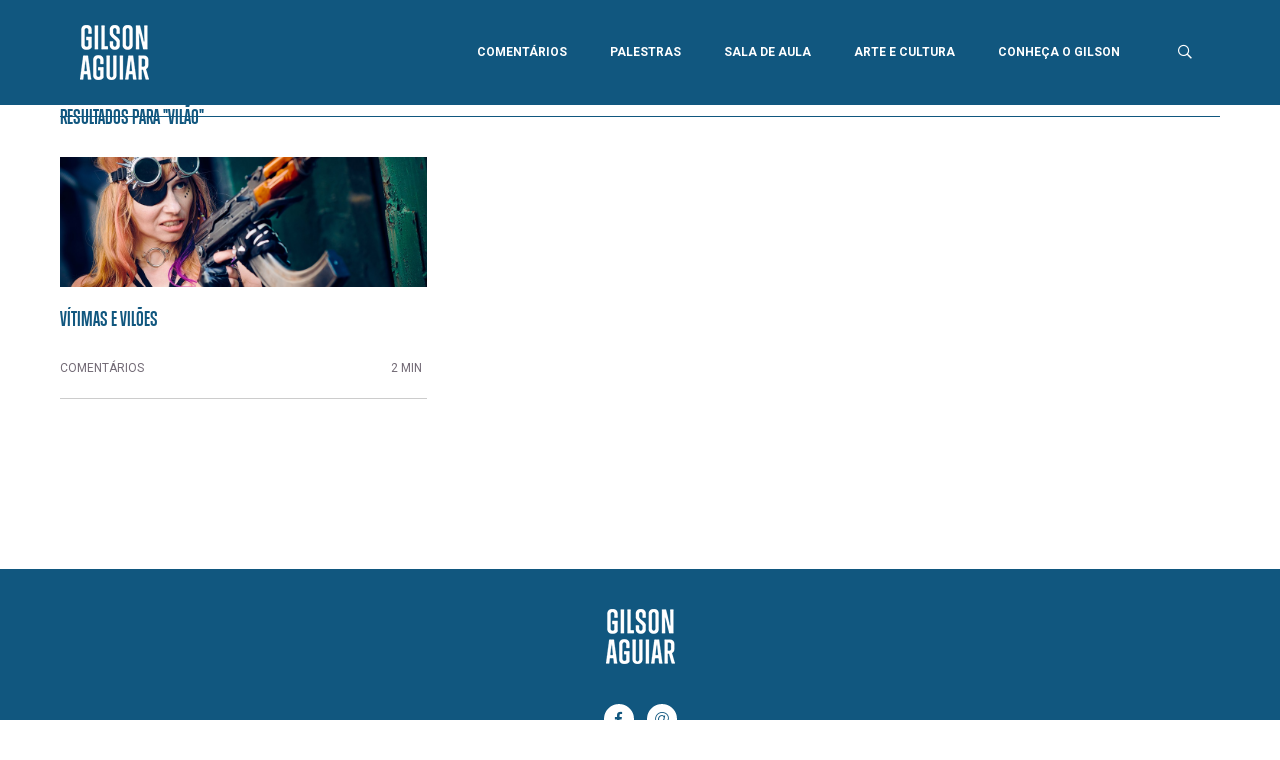

--- FILE ---
content_type: text/html; charset=UTF-8
request_url: https://gilsonaguiar.com.br/tag/vilao/
body_size: 20571
content:
<!DOCTYPE html>
<html lang="pt-BR" prefix="og: http://ogp.me/ns#">
<head>
	<meta charset="UTF-8">
	<title>Vilão Archives - Gilson Aguiar : Gilson Aguiar</title>
	
	<meta name="theme-color" content="#ffffff">
	<meta http-equiv="X-UA-Compatible" content="IE=edge,chrome=1">
	<meta name="viewport" content="width=device-width, initial-scale=1.0, maximum-scale=1.0, user-scalable=no">
	<meta name="description" content="">

	<link rel="shortcut icon" type="image/png" href="https://gilsonaguiar.com.br/wp-content/themes/gilson-aguiar/favicon.png">
	
	<link href="https://fonts.googleapis.com/css?family=Roboto:400,400i,700" rel="stylesheet">
	
	<link rel="stylesheet" href="https://gilsonaguiar.com.br/wp-content/themes/gilson-aguiar/assets/css/bootstrap.min.css">
	<link rel="stylesheet" href="https://gilsonaguiar.com.br/wp-content/themes/gilson-aguiar/assets/css/main.min.css?1768613883">	

	<!--[if lt IE 9]>
	<script src="https://gilsonaguiar.com.br/wp-content/themes/gilson-aguiar/assets/js/html5shiv.min.js"></script>
	<![endif]-->

	<script>var template_directory = "https://gilsonaguiar.com.br/wp-content/themes/gilson-aguiar";</script>

	<meta name='robots' content='max-image-preview:large' />
	<style>img:is([sizes="auto" i], [sizes^="auto," i]) { contain-intrinsic-size: 3000px 1500px }</style>
	
<!-- This site is optimized with the Yoast SEO plugin v8.4 - https://yoast.com/wordpress/plugins/seo/ -->
<link rel="canonical" href="https://gilsonaguiar.com.br/tag/vilao/" />
<meta property="og:locale" content="pt_BR" />
<meta property="og:type" content="object" />
<meta property="og:title" content="Vilão Archives - Gilson Aguiar" />
<meta property="og:url" content="https://gilsonaguiar.com.br/tag/vilao/" />
<meta property="og:site_name" content="Gilson Aguiar" />
<meta name="twitter:card" content="summary_large_image" />
<meta name="twitter:title" content="Vilão Archives - Gilson Aguiar" />
<script type='application/ld+json'>{"@context":"https:\/\/schema.org","@type":"Person","url":"https:\/\/gilsonaguiar.com.br\/","sameAs":["https:\/\/www.facebook.com\/gilsoncostaaguiar"],"@id":"#person","name":"Gilson Aguiar"}</script>
<!-- / Yoast SEO plugin. -->

<link rel="alternate" type="application/rss+xml" title="Feed de tag para Gilson Aguiar &raquo; Vilão" href="https://gilsonaguiar.com.br/tag/vilao/feed/" />
<link rel='stylesheet' id='wp-block-library-css' href='https://gilsonaguiar.com.br/wp-includes/css/dist/block-library/style.min.css?ver=6.7.4' type='text/css' media='all' />
<style id='classic-theme-styles-inline-css' type='text/css'>
/*! This file is auto-generated */
.wp-block-button__link{color:#fff;background-color:#32373c;border-radius:9999px;box-shadow:none;text-decoration:none;padding:calc(.667em + 2px) calc(1.333em + 2px);font-size:1.125em}.wp-block-file__button{background:#32373c;color:#fff;text-decoration:none}
</style>
<style id='global-styles-inline-css' type='text/css'>
:root{--wp--preset--aspect-ratio--square: 1;--wp--preset--aspect-ratio--4-3: 4/3;--wp--preset--aspect-ratio--3-4: 3/4;--wp--preset--aspect-ratio--3-2: 3/2;--wp--preset--aspect-ratio--2-3: 2/3;--wp--preset--aspect-ratio--16-9: 16/9;--wp--preset--aspect-ratio--9-16: 9/16;--wp--preset--color--black: #000000;--wp--preset--color--cyan-bluish-gray: #abb8c3;--wp--preset--color--white: #ffffff;--wp--preset--color--pale-pink: #f78da7;--wp--preset--color--vivid-red: #cf2e2e;--wp--preset--color--luminous-vivid-orange: #ff6900;--wp--preset--color--luminous-vivid-amber: #fcb900;--wp--preset--color--light-green-cyan: #7bdcb5;--wp--preset--color--vivid-green-cyan: #00d084;--wp--preset--color--pale-cyan-blue: #8ed1fc;--wp--preset--color--vivid-cyan-blue: #0693e3;--wp--preset--color--vivid-purple: #9b51e0;--wp--preset--gradient--vivid-cyan-blue-to-vivid-purple: linear-gradient(135deg,rgba(6,147,227,1) 0%,rgb(155,81,224) 100%);--wp--preset--gradient--light-green-cyan-to-vivid-green-cyan: linear-gradient(135deg,rgb(122,220,180) 0%,rgb(0,208,130) 100%);--wp--preset--gradient--luminous-vivid-amber-to-luminous-vivid-orange: linear-gradient(135deg,rgba(252,185,0,1) 0%,rgba(255,105,0,1) 100%);--wp--preset--gradient--luminous-vivid-orange-to-vivid-red: linear-gradient(135deg,rgba(255,105,0,1) 0%,rgb(207,46,46) 100%);--wp--preset--gradient--very-light-gray-to-cyan-bluish-gray: linear-gradient(135deg,rgb(238,238,238) 0%,rgb(169,184,195) 100%);--wp--preset--gradient--cool-to-warm-spectrum: linear-gradient(135deg,rgb(74,234,220) 0%,rgb(151,120,209) 20%,rgb(207,42,186) 40%,rgb(238,44,130) 60%,rgb(251,105,98) 80%,rgb(254,248,76) 100%);--wp--preset--gradient--blush-light-purple: linear-gradient(135deg,rgb(255,206,236) 0%,rgb(152,150,240) 100%);--wp--preset--gradient--blush-bordeaux: linear-gradient(135deg,rgb(254,205,165) 0%,rgb(254,45,45) 50%,rgb(107,0,62) 100%);--wp--preset--gradient--luminous-dusk: linear-gradient(135deg,rgb(255,203,112) 0%,rgb(199,81,192) 50%,rgb(65,88,208) 100%);--wp--preset--gradient--pale-ocean: linear-gradient(135deg,rgb(255,245,203) 0%,rgb(182,227,212) 50%,rgb(51,167,181) 100%);--wp--preset--gradient--electric-grass: linear-gradient(135deg,rgb(202,248,128) 0%,rgb(113,206,126) 100%);--wp--preset--gradient--midnight: linear-gradient(135deg,rgb(2,3,129) 0%,rgb(40,116,252) 100%);--wp--preset--font-size--small: 13px;--wp--preset--font-size--medium: 20px;--wp--preset--font-size--large: 36px;--wp--preset--font-size--x-large: 42px;--wp--preset--spacing--20: 0.44rem;--wp--preset--spacing--30: 0.67rem;--wp--preset--spacing--40: 1rem;--wp--preset--spacing--50: 1.5rem;--wp--preset--spacing--60: 2.25rem;--wp--preset--spacing--70: 3.38rem;--wp--preset--spacing--80: 5.06rem;--wp--preset--shadow--natural: 6px 6px 9px rgba(0, 0, 0, 0.2);--wp--preset--shadow--deep: 12px 12px 50px rgba(0, 0, 0, 0.4);--wp--preset--shadow--sharp: 6px 6px 0px rgba(0, 0, 0, 0.2);--wp--preset--shadow--outlined: 6px 6px 0px -3px rgba(255, 255, 255, 1), 6px 6px rgba(0, 0, 0, 1);--wp--preset--shadow--crisp: 6px 6px 0px rgba(0, 0, 0, 1);}:where(.is-layout-flex){gap: 0.5em;}:where(.is-layout-grid){gap: 0.5em;}body .is-layout-flex{display: flex;}.is-layout-flex{flex-wrap: wrap;align-items: center;}.is-layout-flex > :is(*, div){margin: 0;}body .is-layout-grid{display: grid;}.is-layout-grid > :is(*, div){margin: 0;}:where(.wp-block-columns.is-layout-flex){gap: 2em;}:where(.wp-block-columns.is-layout-grid){gap: 2em;}:where(.wp-block-post-template.is-layout-flex){gap: 1.25em;}:where(.wp-block-post-template.is-layout-grid){gap: 1.25em;}.has-black-color{color: var(--wp--preset--color--black) !important;}.has-cyan-bluish-gray-color{color: var(--wp--preset--color--cyan-bluish-gray) !important;}.has-white-color{color: var(--wp--preset--color--white) !important;}.has-pale-pink-color{color: var(--wp--preset--color--pale-pink) !important;}.has-vivid-red-color{color: var(--wp--preset--color--vivid-red) !important;}.has-luminous-vivid-orange-color{color: var(--wp--preset--color--luminous-vivid-orange) !important;}.has-luminous-vivid-amber-color{color: var(--wp--preset--color--luminous-vivid-amber) !important;}.has-light-green-cyan-color{color: var(--wp--preset--color--light-green-cyan) !important;}.has-vivid-green-cyan-color{color: var(--wp--preset--color--vivid-green-cyan) !important;}.has-pale-cyan-blue-color{color: var(--wp--preset--color--pale-cyan-blue) !important;}.has-vivid-cyan-blue-color{color: var(--wp--preset--color--vivid-cyan-blue) !important;}.has-vivid-purple-color{color: var(--wp--preset--color--vivid-purple) !important;}.has-black-background-color{background-color: var(--wp--preset--color--black) !important;}.has-cyan-bluish-gray-background-color{background-color: var(--wp--preset--color--cyan-bluish-gray) !important;}.has-white-background-color{background-color: var(--wp--preset--color--white) !important;}.has-pale-pink-background-color{background-color: var(--wp--preset--color--pale-pink) !important;}.has-vivid-red-background-color{background-color: var(--wp--preset--color--vivid-red) !important;}.has-luminous-vivid-orange-background-color{background-color: var(--wp--preset--color--luminous-vivid-orange) !important;}.has-luminous-vivid-amber-background-color{background-color: var(--wp--preset--color--luminous-vivid-amber) !important;}.has-light-green-cyan-background-color{background-color: var(--wp--preset--color--light-green-cyan) !important;}.has-vivid-green-cyan-background-color{background-color: var(--wp--preset--color--vivid-green-cyan) !important;}.has-pale-cyan-blue-background-color{background-color: var(--wp--preset--color--pale-cyan-blue) !important;}.has-vivid-cyan-blue-background-color{background-color: var(--wp--preset--color--vivid-cyan-blue) !important;}.has-vivid-purple-background-color{background-color: var(--wp--preset--color--vivid-purple) !important;}.has-black-border-color{border-color: var(--wp--preset--color--black) !important;}.has-cyan-bluish-gray-border-color{border-color: var(--wp--preset--color--cyan-bluish-gray) !important;}.has-white-border-color{border-color: var(--wp--preset--color--white) !important;}.has-pale-pink-border-color{border-color: var(--wp--preset--color--pale-pink) !important;}.has-vivid-red-border-color{border-color: var(--wp--preset--color--vivid-red) !important;}.has-luminous-vivid-orange-border-color{border-color: var(--wp--preset--color--luminous-vivid-orange) !important;}.has-luminous-vivid-amber-border-color{border-color: var(--wp--preset--color--luminous-vivid-amber) !important;}.has-light-green-cyan-border-color{border-color: var(--wp--preset--color--light-green-cyan) !important;}.has-vivid-green-cyan-border-color{border-color: var(--wp--preset--color--vivid-green-cyan) !important;}.has-pale-cyan-blue-border-color{border-color: var(--wp--preset--color--pale-cyan-blue) !important;}.has-vivid-cyan-blue-border-color{border-color: var(--wp--preset--color--vivid-cyan-blue) !important;}.has-vivid-purple-border-color{border-color: var(--wp--preset--color--vivid-purple) !important;}.has-vivid-cyan-blue-to-vivid-purple-gradient-background{background: var(--wp--preset--gradient--vivid-cyan-blue-to-vivid-purple) !important;}.has-light-green-cyan-to-vivid-green-cyan-gradient-background{background: var(--wp--preset--gradient--light-green-cyan-to-vivid-green-cyan) !important;}.has-luminous-vivid-amber-to-luminous-vivid-orange-gradient-background{background: var(--wp--preset--gradient--luminous-vivid-amber-to-luminous-vivid-orange) !important;}.has-luminous-vivid-orange-to-vivid-red-gradient-background{background: var(--wp--preset--gradient--luminous-vivid-orange-to-vivid-red) !important;}.has-very-light-gray-to-cyan-bluish-gray-gradient-background{background: var(--wp--preset--gradient--very-light-gray-to-cyan-bluish-gray) !important;}.has-cool-to-warm-spectrum-gradient-background{background: var(--wp--preset--gradient--cool-to-warm-spectrum) !important;}.has-blush-light-purple-gradient-background{background: var(--wp--preset--gradient--blush-light-purple) !important;}.has-blush-bordeaux-gradient-background{background: var(--wp--preset--gradient--blush-bordeaux) !important;}.has-luminous-dusk-gradient-background{background: var(--wp--preset--gradient--luminous-dusk) !important;}.has-pale-ocean-gradient-background{background: var(--wp--preset--gradient--pale-ocean) !important;}.has-electric-grass-gradient-background{background: var(--wp--preset--gradient--electric-grass) !important;}.has-midnight-gradient-background{background: var(--wp--preset--gradient--midnight) !important;}.has-small-font-size{font-size: var(--wp--preset--font-size--small) !important;}.has-medium-font-size{font-size: var(--wp--preset--font-size--medium) !important;}.has-large-font-size{font-size: var(--wp--preset--font-size--large) !important;}.has-x-large-font-size{font-size: var(--wp--preset--font-size--x-large) !important;}
:where(.wp-block-post-template.is-layout-flex){gap: 1.25em;}:where(.wp-block-post-template.is-layout-grid){gap: 1.25em;}
:where(.wp-block-columns.is-layout-flex){gap: 2em;}:where(.wp-block-columns.is-layout-grid){gap: 2em;}
:root :where(.wp-block-pullquote){font-size: 1.5em;line-height: 1.6;}
</style>
<link rel='stylesheet' id='dashicons-css' href='https://gilsonaguiar.com.br/wp-includes/css/dashicons.min.css?ver=6.7.4' type='text/css' media='all' />
<link rel='stylesheet' id='post-views-counter-frontend-css' href='https://gilsonaguiar.com.br/wp-content/plugins/post-views-counter/css/frontend.css?ver=1.2.14' type='text/css' media='all' />
<script type="text/javascript" src="https://gilsonaguiar.com.br/wp-includes/js/jquery/jquery.min.js?ver=3.7.1" id="jquery-core-js"></script>
<script type="text/javascript" src="https://gilsonaguiar.com.br/wp-includes/js/jquery/jquery-migrate.min.js?ver=3.4.1" id="jquery-migrate-js"></script>
<link rel="https://api.w.org/" href="https://gilsonaguiar.com.br/wp-json/" /><link rel="alternate" title="JSON" type="application/json" href="https://gilsonaguiar.com.br/wp-json/wp/v2/tags/788" />
	</head>

<body class="archive tag tag-vilao tag-788">


<div class="busca">
	<div class="container container-md busca-content">
		<div class="form-content">
			<div class="title">
				<h2>
					<span class="d-none d-sm-block">Pesquise por hashtags, nomes, e assuntos</span>
					<span class="d-block d-sm-none">Pesquisar</span>
				</h2>
				<a href="#" class="fechar-busca"><i class="fal fa-times"></i></a>
			</div>

			<form method="post" action="https://gilsonaguiar.com.br/wp-content/themes/gilson-aguiar/load-posts.php" class="form-busca">
				<div class="form-group group-busca">
					<label>
						<span class="d-none d-sm-block">Pesquise por hashtags, nomes, e assuntos</span>
						<span class="d-block d-sm-none">Pesquisar</span>
					</label>

					<input type="search" name="busca" class="form-control input-busca" autocomplete="off" required>
				</div>

				<button class="bt-enviar">Buscar</button>
			</form>
		</div>

		<div class="load-posts"></div>
	</div>
</div>

<div class="nav-mobile">
	<a href="https://gilsonaguiar.com.br"><img src="https://gilsonaguiar.com.br/wp-content/themes/gilson-aguiar/assets/images/logo.png" srcset="https://gilsonaguiar.com.br/wp-content/themes/gilson-aguiar/assets/images/logo@2x.png 2x" class="img-fluid" alt="Gilson Aguiar"></a>

	<div class="menu">
		<div class="menu-menu-container"><ul id="menu-menu" class="menu"><li id="menu-item-55" class="menu-item menu-item-type-taxonomy menu-item-object-category menu-item-55"><a href="https://gilsonaguiar.com.br/category/comentarios/">Comentários</a></li>
<li id="menu-item-56" class="menu-item menu-item-type-taxonomy menu-item-object-category menu-item-56"><a href="https://gilsonaguiar.com.br/category/palestras/">Palestras</a></li>
<li id="menu-item-57" class="menu-item menu-item-type-taxonomy menu-item-object-category menu-item-57"><a href="https://gilsonaguiar.com.br/category/sala-de-aula/">Sala de Aula</a></li>
<li id="menu-item-300" class="menu-item menu-item-type-taxonomy menu-item-object-category menu-item-300"><a href="https://gilsonaguiar.com.br/category/arte-e-cultura/">Arte e Cultura</a></li>
<li id="menu-item-342" class="menu-item menu-item-type-taxonomy menu-item-object-category menu-item-342"><a href="https://gilsonaguiar.com.br/category/conheca-gilson-aguiar/">Conheça o Gilson</a></li>
</ul></div>	</div>

	<ul class="social">
    <li><a href="https://www.facebook.com/gilsoncostaaguiar" target="_blank"><i class="fab fa-facebook-f"></i></a></li>
    <li><a href="mailto:contato@gilsonaguiar.com.br" target="_blank"><i class="fal fa-at"></i></a></li>
</ul></div>

<div id="application">
	<header>
		<div class="container-fluid header-content">
			<h1 class="logo">
				<a href="https://gilsonaguiar.com.br"><img src="https://gilsonaguiar.com.br/wp-content/themes/gilson-aguiar/assets/images/logo.png" srcset="https://gilsonaguiar.com.br/wp-content/themes/gilson-aguiar/assets/images/logo@2x.png 2x" alt="Gilson Aguiar"></a>
			</h1>

			<nav class="nav-principal">
				<div class="menu-menu-container"><ul id="menu-menu-1" class="menu"><li class="menu-item menu-item-type-taxonomy menu-item-object-category menu-item-55"><a href="https://gilsonaguiar.com.br/category/comentarios/">Comentários</a></li>
<li class="menu-item menu-item-type-taxonomy menu-item-object-category menu-item-56"><a href="https://gilsonaguiar.com.br/category/palestras/">Palestras</a></li>
<li class="menu-item menu-item-type-taxonomy menu-item-object-category menu-item-57"><a href="https://gilsonaguiar.com.br/category/sala-de-aula/">Sala de Aula</a></li>
<li class="menu-item menu-item-type-taxonomy menu-item-object-category menu-item-300"><a href="https://gilsonaguiar.com.br/category/arte-e-cultura/">Arte e Cultura</a></li>
<li class="menu-item menu-item-type-taxonomy menu-item-object-category menu-item-342"><a href="https://gilsonaguiar.com.br/category/conheca-gilson-aguiar/">Conheça o Gilson</a></li>
</ul></div>				<a href="#" class="bt-busca"><i class="far fa-search"></i></a>
			</nav>

			<a href="#" class="menu-toggle">
				<span class="burger-icon"></span>
			</a>
		</div>

		<div class="progress" data-start="width: 0%;" data-end="width: 100%;"></div>
	</header>
<div class="page-interna">
	<div class="container">
		
		<div class="page-title">
			<h2>Resultados para "Vilão"</h2>
		</div>

		<div class="row">
			
			<div class="col-md-4">
				
<article class="post">
	<figure>
		<a href="https://gilsonaguiar.com.br/vitimas-e-viloes/">
			<img src="https://gilsonaguiar.com.br/wp-content/uploads/2020/02/Mulher-vilã.jpg" class="img-fluid" alt="">
		</a>
	</figure>

	<div class="post-title">
		<h2><a href="https://gilsonaguiar.com.br/vitimas-e-viloes/">Vítimas e vilões</a></h2>
	</div>

	<div class="excerpt">
		<p><a href="https://gilsonaguiar.com.br/vitimas-e-viloes/"><p>Há uma distância aparentemente tênue entre quem sofre preconceito, violência, discriminação e aqueles que desejam os benefícios da perseguição.  Não há dúvidas de que um grande número de pessoas vivem em condições de risco. A violência é uma preocupação e na sociedade as vítimas não são poucas. Segundo dados do Atlas da Violência, ligados ao [&hellip;]</p>
</a></p>
	</div>

	<div class="base">
		<p>Comentários</p>
		<p>
		<span class='span-reading-time'> 2 min</span>
		</p>
	</div>
</article>
			</div>

					</div>

			</div>
</div>


	<footer>
		<figure>
			<img src="https://gilsonaguiar.com.br/wp-content/themes/gilson-aguiar/assets/images/logo.png" srcset="https://gilsonaguiar.com.br/wp-content/themes/gilson-aguiar/assets/images/logo@2x.png 2x" alt="Gilson Aguiar">
		</figure>

		<ul class="social">
    <li><a href="https://www.facebook.com/gilsoncostaaguiar" target="_blank"><i class="fab fa-facebook-f"></i></a></li>
    <li><a href="mailto:contato@gilsonaguiar.com.br" target="_blank"><i class="fal fa-at"></i></a></li>
</ul>	</footer>
	
</div><!-- /application -->

<script type="text/javascript" id="zerospam-js-extra">
/* <![CDATA[ */
var zerospam = {"key":"!ewGgLE1k(jlGjkKO!(o$U@ERoRUokBsLP3t(uwOFd59z5SSFnvfuB%@K&P$y%Bc"};
/* ]]> */
</script>
<script type="text/javascript" src="https://gilsonaguiar.com.br/wp-content/plugins/zero-spam/js/zerospam.js?ver=3.0.6" id="zerospam-js"></script>

<script>
window.paceOptions = {
	restartOnPushState: false,
}
</script>

<script data-pace-options='{ "ajax": false }' src="https://gilsonaguiar.com.br/wp-content/themes/gilson-aguiar/assets/js/pace.min.js"></script>
<script src="https://gilsonaguiar.com.br/wp-content/themes/gilson-aguiar/assets/js/jquery-2.2.4.min.js"></script>
<script src="https://gilsonaguiar.com.br/wp-content/themes/gilson-aguiar/assets/js/jquery.easing.min.js"></script>
<script src="https://gilsonaguiar.com.br/wp-content/themes/gilson-aguiar/assets/js/jquery.scrollTo.min.js"></script>
<script src="https://gilsonaguiar.com.br/wp-content/themes/gilson-aguiar/assets/js/TweenMax.min.js"></script>
<script src="https://gilsonaguiar.com.br/wp-content/themes/gilson-aguiar/assets/js/skrollr.min.js"></script>
<script src="https://gilsonaguiar.com.br/wp-content/themes/gilson-aguiar/assets/js/jquery.stellar.min.js"></script>
<script src="https://gilsonaguiar.com.br/wp-content/themes/gilson-aguiar/assets/js/jquery.matchHeight-min.js"></script>
<script src="https://gilsonaguiar.com.br/wp-content/themes/gilson-aguiar/assets/js/infinite-scroll.pkgd.min.js"></script>
<script src="https://gilsonaguiar.com.br/wp-content/themes/gilson-aguiar/assets/js/slick.min.js"></script>

<script src="https://gilsonaguiar.com.br/wp-content/themes/gilson-aguiar/assets/js/init.js?1768613883"></script>

</body>
</html>

--- FILE ---
content_type: text/javascript
request_url: https://gilsonaguiar.com.br/wp-content/themes/gilson-aguiar/assets/js/init.js?1768613883
body_size: 3931
content:
var main = {

	init: function() {

		// Nav
		$('.menu-toggle').click(function() {

			$('body').toggleClass('menu-is-open');
			$(this).toggleClass('is-open');

			return false;
		});

		$('html').click(function() {

			$('body').removeClass('menu-is-open');
			$('.menu-toggle').removeClass('is-open');
		});

		$('.nav-mobile').click(function(event) {
			event.stopPropagation();
		});

		$(document).keyup(function(e) {
            if(e.keyCode == 27) {
				
				$('body').removeClass('menu-is-open');
				$('.menu-toggle').removeClass('is-open');
            }
		});
		

		// Busca
	    $('.bt-busca').click(function() {

			$('body').addClass('no-scroll');

			TweenLite.to($('.busca'), 0.4, {className: '+=is-open', onComplete: openForm});

			function openForm() {
				TweenLite.to($('.busca-content'), 0.4, {autoAlpha: 1, ease: Power1.easeOut});
			}

			return false;
		});
		
		$('.input-busca').focus(function() {
			$('.group-busca').addClass('active');
		});

		$('.input-busca').blur(function() {
			$('.group-busca').removeClass('active');
		});

		$('.form-busca').submit(function(e) {
	        var $form = $(this);

	        $.ajax({
	            type: 'POST',
	            cache: false,
	            url: $form.attr('action'),
	            data: $form.serialize(),
	            beforeSend: function() {
	                $form.find('.bt-enviar').text('Aguarde');
	            },
	            success: function(data) {
	                $form.find('.bt-enviar').text('Buscar');
	                $('.load-posts').empty().append(data);
	            }
	        });

	        e.preventDefault();
		});

		$('.fechar-busca').click(function() {

	    	closeForm();
	    	return false;
	    });

	    $(document).keyup(function(e) {
            if(e.keyCode == 27) {
                closeForm();
	    		return false;
            }
        });

	    function closeForm() {

	    	TweenLite.to($('.busca-content'), 0.4, {autoAlpha: 0, onComplete: hideForm});

	    	function hideForm() {
	    		TweenLite.to($('.busca'), 0.4, {className: 'busca'});
	    		$('body').removeClass('no-scroll');
	    	}
		}
		

		// Newsletter
	    $('.form-newsletter').submit(function(e) {

	        var $form = $(this);

	        $.ajax({
	            type: 'POST',
	            cache: false,
	            url: $form.attr('action'),
	            data: $form.serialize(),
	            beforeSend: function() {
	                $form.find('.bt-enviar').text('Cadastrando...');
	            },
	            success: function(data) {
	                $form.find('.bt-enviar').text('Cadastrar');
	                $('.newsletter-output').addClass('d-block').empty().append(data);
	            }
	        });

	        e.preventDefault();
	    });
		

		// Plugins
		$('.post-title h2').matchHeight();

		var s = skrollr.init({
			forceHeight: false,
			mobileCheck: function() {
	            return false;
	        }
		});
		
	}
}

var home = {

	init: function() {

		// Slideshow
		$('.slideshow-content').slick({
			slidesToShow: 1,
	        slidesToScroll: 1,
        	fade: true,
			arrows: false,
			autoplay: true,
  			autoplaySpeed: 5000,
        	dots: true,
	        appendDots: $('.slideshow-pager'),
	        customPaging: function(slider, i) {
	            return $('<a href="javascript:;" class="text-hide" />').text(i + 1);
	        }
		});

		// Paginação
		$('.posts').infiniteScroll({
			path: '.pagination__next',
			append: '.article-list',
			button: '.bt-posts',
			scrollThreshold: false,
			status: '.page-load-status',
		});

		$('.form-newsletter-home').insertAfter('.article-list:nth-child(6)');
		
	}
}

var single = {

	init: function() {

		// Parallax
	    $.stellar({
	        horizontalScrolling: false,
	        verticalScrolling: true,
	        verticalOffset: 0,
	        responsive: false,
	        parallaxBackgrounds: true
	    });
		
	}
}

$(function() {

	main.init();
	home.init();
	single.init();
});
